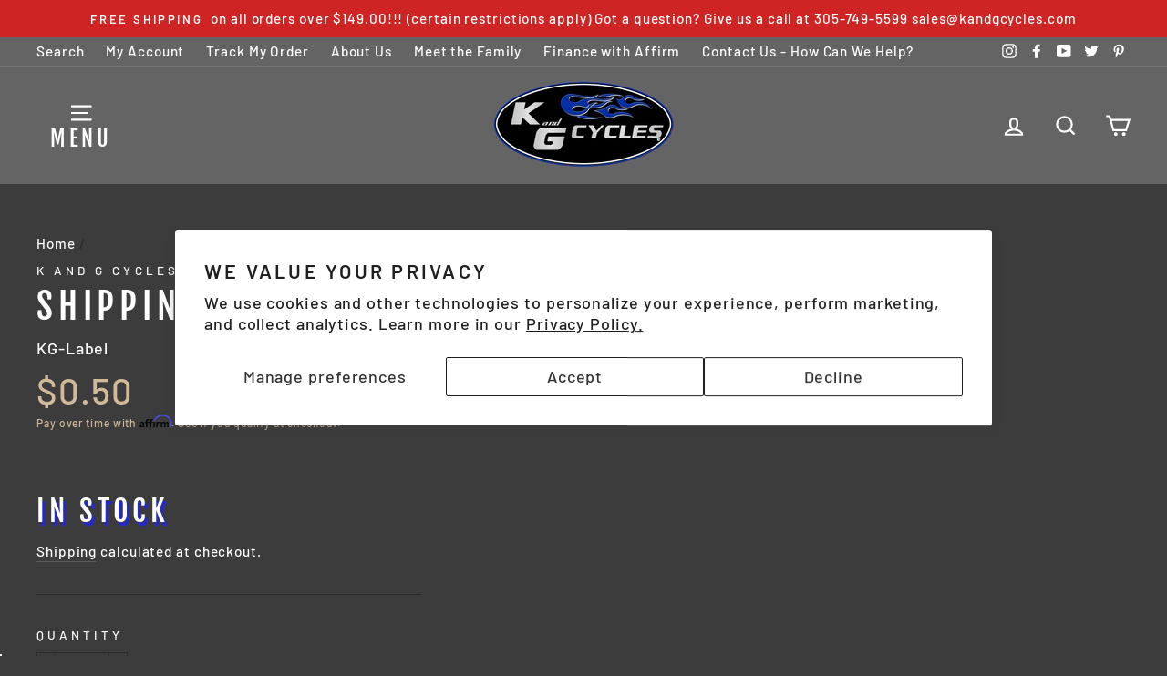

--- FILE ---
content_type: text/css
request_url: https://www.kandgcycles.com/cdn/shop/t/2/assets/globo.menu.css?v=151308072996837919611597097367
body_size: 7435
content:
/** Shopify CDN: Minification failed

Line 9:38421 Unexpected "/"
Line 20:23 Expected identifier but found "!"
Line 127:23 Expected identifier but found "!"

**/
@import url('https://fonts.googleapis.com/css2?family=Work+Sans:ital,wght@0,400');
@import url('https://maxcdn.bootstrapcdn.com/font-awesome/4.7.0/css/font-awesome.min.css');.gm-menu .owl-carousel{display:none;width:100%;-webkit-tap-highlight-color:transparent;position:relative;z-index:1}.gm-menu .owl-carousel .owl-stage{position:relative;-ms-touch-action:pan-Y;touch-action:manipulation;-moz-backface-visibility:hidden}.gm-menu .owl-carousel .owl-stage:after{content:".";display:block;clear:both;visibility:hidden;line-height:0;height:0}.gm-menu .owl-carousel .owl-stage-outer{position:relative;overflow:hidden;-webkit-transform:translate3d(0,0,0)}.gm-menu .owl-carousel .owl-item,.gm-menu .owl-carousel .owl-wrapper{-webkit-backface-visibility:hidden;-moz-backface-visibility:hidden;-ms-backface-visibility:hidden;-webkit-transform:translate3d(0,0,0);-moz-transform:translate3d(0,0,0);-ms-transform:translate3d(0,0,0)}.gm-menu .owl-carousel .owl-item{position:relative;min-height:1px;float:left;-webkit-backface-visibility:hidden;-webkit-tap-highlight-color:transparent;-webkit-touch-callout:none}.gm-menu .owl-carousel .owl-item img{display:block;width:100%}.gm-menu .owl-carousel .owl-dots.disabled,.gm-menu .owl-carousel .owl-nav.disabled{display:none}.gm-menu .owl-carousel .owl-dot,.gm-menu .owl-carousel .owl-nav .owl-next,.gm-menu .owl-carousel .owl-nav .owl-prev{cursor:pointer;-webkit-user-select:none;-khtml-user-select:none;-moz-user-select:none;-ms-user-select:none;user-select:none}.gm-menu .owl-carousel .owl-nav button.owl-next,.gm-menu .owl-carousel .owl-nav button.owl-prev,.gm-menu .owl-carousel button.owl-dot{background:0;color:inherit;border:0;padding:0!important;font:inherit}.gm-menu .owl-carousel.owl-loaded{display:block}.gm-menu .owl-carousel.owl-loading{opacity:0;display:block}.gm-menu .owl-carousel.owl-hidden{opacity:0}.gm-menu .owl-carousel.owl-refresh .owl-item{visibility:hidden}.gm-menu .owl-carousel.owl-drag .owl-item{-ms-touch-action:pan-y;touch-action:pan-y;-webkit-user-select:none;-moz-user-select:none;-ms-user-select:none;user-select:none}.gm-menu .owl-carousel.owl-grab{cursor:move;cursor:grab}.gm-menu .owl-carousel.owl-rtl{direction:rtl}.gm-menu .owl-carousel.owl-rtl .owl-item{float:right}.no-js .gm-menu .owl-carousel{display:block}.gm-menu .owl-carousel .animated{animation-duration:1s;animation-fill-mode:both}.gm-menu .owl-carousel .owl-animated-in{z-index:0}.gm-menu .owl-carousel .owl-animated-out{z-index:1}.gm-menu .owl-carousel .fadeOut{animation-name:fadeOut}@keyframes fadeOut{0%{opacity:1}100%{opacity:0}}.gm-menu .owl-height{transition:height .5s ease-in-out}.gm-menu .owl-carousel .owl-item .owl-lazy{opacity:0;transition:opacity .4s ease}.gm-menu .owl-carousel .owl-item .owl-lazy:not([src]),.gm-menu .owl-carousel .owl-item .owl-lazy[src^=""]{max-height:0}.gm-menu .owl-carousel .owl-item img.owl-lazy{transform-style:preserve-3d}.gm-menu .owl-carousel .owl-video-wrapper{position:relative;height:100%;background:#000}.gm-menu .owl-carousel .owl-video-play-icon{position:absolute;height:80px;width:80px;left:50%;top:50%;margin-left:-40px;margin-top:-40px;background:url(owl.video.play.png) no-repeat;cursor:pointer;z-index:1;-webkit-backface-visibility:hidden;transition:transform .1s ease}.gm-menu .owl-carousel .owl-video-play-icon:hover{-ms-transform:scale(1.3,1.3);transform:scale(1.3,1.3)}.gm-menu .owl-carousel .owl-video-playing .owl-video-play-icon,.gm-menu .owl-carousel .owl-video-playing .owl-video-tn{display:none}.gm-menu .owl-carousel .owl-video-tn{opacity:0;height:100%;background-position:center center;background-repeat:no-repeat;background-size:contain;transition:opacity .4s ease}.gm-menu .owl-carousel .owl-video-frame{position:relative;z-index:1;height:100%;width:100%}.gmcol,.gmcol-1,.gmcol-10,.gmcol-11,.gmcol-12,.gmcol-2,.gmcol-3,.gmcol-4,.gmcol-5,.gmcol-6,.gmcol-7,.gmcol-8,.gmcol-9,.gmcol-auto,.gmcol-lg,.gmcol-lg-1,.gmcol-lg-10,.gmcol-lg-11,.gmcol-lg-12,.gmcol-lg-2,.gmcol-lg-3,.gmcol-lg-4,.gmcol-lg-5,.gmcol-lg-6,.gmcol-lg-7,.gmcol-lg-8,.gmcol-lg-9,.gmcol-lg-auto,.gmcol-md,.gmcol-md-1,.gmcol-md-10,.gmcol-md-11,.gmcol-md-12,.gmcol-md-2,.gmcol-md-3,.gmcol-md-4,.gmcol-md-5,.gmcol-md-6,.gmcol-md-7,.gmcol-md-8,.gmcol-md-9,.gmcol-md-auto,.gmcol-sm,.gmcol-sm-1,.gmcol-sm-10,.gmcol-sm-11,.gmcol-sm-12,.gmcol-sm-2,.gmcol-sm-3,.gmcol-sm-4,.gmcol-sm-5,.gmcol-sm-6,.gmcol-sm-7,.gmcol-sm-8,.gmcol-sm-9,.gmcol-sm-auto,.gmcol-xl,.gmcol-xl-1,.gmcol-xl-10,.gmcol-xl-11,.gmcol-xl-12,.gmcol-xl-2,.gmcol-xl-3,.gmcol-xl-4,.gmcol-xl-5,.gmcol-xl-6,.gmcol-xl-7,.gmcol-xl-8,.gmcol-xl-9,.gmcol-xl-auto{position:relative;width:100%;min-height:1px;padding-right:15px;padding-left:15px}.gmcol-full{-webkit-box-flex:0;-ms-flex:0 0 100%;flex:0 0 100%;max-width:100%}.gmcol{-ms-flex-preferred-size:0;flex-basis:0;-webkit-box-flex:1;-ms-flex-positive:1;flex-grow:1;max-width:100%}.gmcol-auto{-webkit-box-flex:0;-ms-flex:0 0 auto;flex:0 0 auto;width:auto;max-width:none}.gmcol-1{-webkit-box-flex:0;-ms-flex:0 0 8.333333%;flex:0 0 8.333333%;max-width:8.333333%}.gmcol-2{-webkit-box-flex:0;-ms-flex:0 0 16.666667%;flex:0 0 16.666667%;max-width:16.666667%}.gmcol-3{-webkit-box-flex:0;-ms-flex:0 0 25%;flex:0 0 25%;max-width:25%}.gmcol-4{-webkit-box-flex:0;-ms-flex:0 0 33.333333%;flex:0 0 33.333333%;max-width:33.333333%}.gmcol-5{-webkit-box-flex:0;-ms-flex:0 0 41.666667%;flex:0 0 41.666667%;max-width:41.666667%}.gmcol-6{-webkit-box-flex:0;-ms-flex:0 0 50%;flex:0 0 50%;max-width:50%}.gmcol-7{-webkit-box-flex:0;-ms-flex:0 0 58.333333%;flex:0 0 58.333333%;max-width:58.333333%}.gmcol-8{-webkit-box-flex:0;-ms-flex:0 0 66.666667%;flex:0 0 66.666667%;max-width:66.666667%}.gmcol-9{-webkit-box-flex:0;-ms-flex:0 0 75%;flex:0 0 75%;max-width:75%}.gmcol-10{-webkit-box-flex:0;-ms-flex:0 0 83.333333%;flex:0 0 83.333333%;max-width:83.333333%}.gmcol-11{-webkit-box-flex:0;-ms-flex:0 0 91.666667%;flex:0 0 91.666667%;max-width:91.666667%}.gmcol-12{-webkit-box-flex:0;-ms-flex:0 0 100%;flex:0 0 100%;max-width:100%}@media(min-width:576px){.gmcol-sm{-ms-flex-preferred-size:0;flex-basis:0;-webkit-box-flex:1;-ms-flex-positive:1;flex-grow:1;max-width:100%}.gmcol-sm-auto{-webkit-box-flex:0;-ms-flex:0 0 auto;flex:0 0 auto;width:auto;max-width:none}.gmcol-sm-1{-webkit-box-flex:0;-ms-flex:0 0 8.333333%;flex:0 0 8.333333%;max-width:8.333333%}.gmcol-sm-2{-webkit-box-flex:0;-ms-flex:0 0 16.666667%;flex:0 0 16.666667%;max-width:16.666667%}.gmcol-sm-3{-webkit-box-flex:0;-ms-flex:0 0 25%;flex:0 0 25%;max-width:25%}.gmcol-sm-4{-webkit-box-flex:0;-ms-flex:0 0 33.333333%;flex:0 0 33.333333%;max-width:33.333333%}.gmcol-sm-5{-webkit-box-flex:0;-ms-flex:0 0 41.666667%;flex:0 0 41.666667%;max-width:41.666667%}.gmcol-sm-6{-webkit-box-flex:0;-ms-flex:0 0 50%;flex:0 0 50%;max-width:50%}.gmcol-sm-7{-webkit-box-flex:0;-ms-flex:0 0 58.333333%;flex:0 0 58.333333%;max-width:58.333333%}.gmcol-sm-8{-webkit-box-flex:0;-ms-flex:0 0 66.666667%;flex:0 0 66.666667%;max-width:66.666667%}.gmcol-sm-9{-webkit-box-flex:0;-ms-flex:0 0 75%;flex:0 0 75%;max-width:75%}.gmcol-sm-10{-webkit-box-flex:0;-ms-flex:0 0 83.333333%;flex:0 0 83.333333%;max-width:83.333333%}.gmcol-sm-11{-webkit-box-flex:0;-ms-flex:0 0 91.666667%;flex:0 0 91.666667%;max-width:91.666667%}.gmcol-sm-12{-webkit-box-flex:0;-ms-flex:0 0 100%;flex:0 0 100%;max-width:100%}}@media(min-width:768px){.gmcol-md{-ms-flex-preferred-size:0;flex-basis:0;-webkit-box-flex:1;-ms-flex-positive:1;flex-grow:1;max-width:100%}.gmcol-md-auto{-webkit-box-flex:0;-ms-flex:0 0 auto;flex:0 0 auto;width:auto;max-width:none}.gmcol-md-1{-webkit-box-flex:0;-ms-flex:0 0 8.333333%;flex:0 0 8.333333%;max-width:8.333333%}.gmcol-md-2{-webkit-box-flex:0;-ms-flex:0 0 16.666667%;flex:0 0 16.666667%;max-width:16.666667%}.gmcol-md-3{-webkit-box-flex:0;-ms-flex:0 0 25%;flex:0 0 25%;max-width:25%}.gmcol-md-4{-webkit-box-flex:0;-ms-flex:0 0 33.333333%;flex:0 0 33.333333%;max-width:33.333333%}.gmcol-md-5{-webkit-box-flex:0;-ms-flex:0 0 41.666667%;flex:0 0 41.666667%;max-width:41.666667%}.gmcol-md-6{-webkit-box-flex:0;-ms-flex:0 0 50%;flex:0 0 50%;max-width:50%}.gmcol-md-7{-webkit-box-flex:0;-ms-flex:0 0 58.333333%;flex:0 0 58.333333%;max-width:58.333333%}.gmcol-md-8{-webkit-box-flex:0;-ms-flex:0 0 66.666667%;flex:0 0 66.666667%;max-width:66.666667%}.gmcol-md-9{-webkit-box-flex:0;-ms-flex:0 0 75%;flex:0 0 75%;max-width:75%}.gmcol-md-10{-webkit-box-flex:0;-ms-flex:0 0 83.333333%;flex:0 0 83.333333%;max-width:83.333333%}.gmcol-md-11{-webkit-box-flex:0;-ms-flex:0 0 91.666667%;flex:0 0 91.666667%;max-width:91.666667%}.gmcol-md-12{-webkit-box-flex:0;-ms-flex:0 0 100%;flex:0 0 100%;max-width:100%}}@media(min-width:992px){.gmcol-lg{-ms-flex-preferred-size:0;flex-basis:0;-webkit-box-flex:1;-ms-flex-positive:1;flex-grow:1;max-width:100%}.gmcol-lg-auto{-webkit-box-flex:0;-ms-flex:0 0 auto;flex:0 0 auto;width:auto;max-width:none}.gmcol-lg-1{-webkit-box-flex:0;-ms-flex:0 0 8.333333%;flex:0 0 8.333333%;max-width:8.333333%}.gmcol-lg-2{-webkit-box-flex:0;-ms-flex:0 0 16.666667%;flex:0 0 16.666667%;max-width:16.666667%}.gmcol-lg-3{-webkit-box-flex:0;-ms-flex:0 0 25%;flex:0 0 25%;max-width:25%}.gmcol-lg-4{-webkit-box-flex:0;-ms-flex:0 0 33.333333%;flex:0 0 33.333333%;max-width:33.333333%}.gmcol-lg-5{-webkit-box-flex:0;-ms-flex:0 0 41.666667%;flex:0 0 41.666667%;max-width:41.666667%}.gmcol-lg-6{-webkit-box-flex:0;-ms-flex:0 0 50%;flex:0 0 50%;max-width:50%}.gmcol-lg-7{-webkit-box-flex:0;-ms-flex:0 0 58.333333%;flex:0 0 58.333333%;max-width:58.333333%}.gmcol-lg-8{-webkit-box-flex:0;-ms-flex:0 0 66.666667%;flex:0 0 66.666667%;max-width:66.666667%}.gmcol-lg-9{-webkit-box-flex:0;-ms-flex:0 0 75%;flex:0 0 75%;max-width:75%}.gmcol-lg-10{-webkit-box-flex:0;-ms-flex:0 0 83.333333%;flex:0 0 83.333333%;max-width:83.333333%}.gmcol-lg-11{-webkit-box-flex:0;-ms-flex:0 0 91.666667%;flex:0 0 91.666667%;max-width:91.666667%}.gmcol-lg-12{-webkit-box-flex:0;-ms-flex:0 0 100%;flex:0 0 100%;max-width:100%}}@media(min-width:1200px){.gmcol-xl{-ms-flex-preferred-size:0;flex-basis:0;-webkit-box-flex:1;-ms-flex-positive:1;flex-grow:1;max-width:100%}.gmcol-xl-auto{-webkit-box-flex:0;-ms-flex:0 0 auto;flex:0 0 auto;width:auto;max-width:none}.gmcol-xl-1{-webkit-box-flex:0;-ms-flex:0 0 8.333333%;flex:0 0 8.333333%;max-width:8.333333%}.gmcol-xl-2{-webkit-box-flex:0;-ms-flex:0 0 16.666667%;flex:0 0 16.666667%;max-width:16.666667%}.gmcol-xl-3{-webkit-box-flex:0;-ms-flex:0 0 25%;flex:0 0 25%;max-width:25%}.gmcol-xl-4{-webkit-box-flex:0;-ms-flex:0 0 33.333333%;flex:0 0 33.333333%;max-width:33.333333%}.gmcol-xl-5{-webkit-box-flex:0;-ms-flex:0 0 41.666667%;flex:0 0 41.666667%;max-width:41.666667%}.gmcol-xl-6{-webkit-box-flex:0;-ms-flex:0 0 50%;flex:0 0 50%;max-width:50%}.gmcol-xl-7{-webkit-box-flex:0;-ms-flex:0 0 58.333333%;flex:0 0 58.333333%;max-width:58.333333%}.gmcol-xl-8{-webkit-box-flex:0;-ms-flex:0 0 66.666667%;flex:0 0 66.666667%;max-width:66.666667%}.gmcol-xl-9{-webkit-box-flex:0;-ms-flex:0 0 75%;flex:0 0 75%;max-width:75%}.gmcol-xl-10{-webkit-box-flex:0;-ms-flex:0 0 83.333333%;flex:0 0 83.333333%;max-width:83.333333%}.gmcol-xl-11{-webkit-box-flex:0;-ms-flex:0 0 91.666667%;flex:0 0 91.666667%;max-width:91.666667%}.gmcol-xl-12{-webkit-box-flex:0;-ms-flex:0 0 100%;flex:0 0 100%;max-width:100%}}.gm-menu li{margin:0}.gmcol-full>.gm-tabs{margin-left:-15px;margin-right:-15px}.gm-no-padding{padding:0!important}.gm-menu-installed .gm-menu,.gm-menu-installed .gm-menu *{box-sizing:border-box}.gm-menu-installed .gm-menu,.gm-menu-installed .gm-menu ul{list-style:none;padding:0;margin:0}.gm-menu-installed .gm-menu{display:-webkit-box;display:-ms-flexbox;display:-webkit-flex;display:flex;flex-wrap:wrap;margin:0;padding:0;text-align:left;position:relative}.gm-menu-installed .gm-menu:after,.gm-menu-installed .gm-menu:before{display:none!important}.gm-item.gm-level-0{flex:0 0 auto;-webkit-flex:0 0 auto;z-index:998}.gm-item.gm-level-0.gm-active{z-index:999}.gm-menu-installed .gm-menu .gm-grid-item{padding:0 15px;overflow:hidden}.gm-menu-installed .gm-menu .gm-aliexpress>.gm-grid>.gm-grid-item{overflow:visible!important}.gm-menu-installed .gm-menu .gm-grid{margin-left:0;margin-right:0;display:flex;flex-wrap:wrap;width:100%;align-items:flex-start}.gm-menu-installed .gm-menu a{text-decoration:none;display:block;letter-spacing:0;text-transform:none;text-shadow:none!important;white-space:normal}.gm-menu-installed .gm-level-0>a,.gm-menu-installed .gm-dropdown>li>a,.gm-menu-installed.onSortDropdown>li>a,.gm-menu-installed .gm-tab-links>li>a{padding:1px 10px!important;display:flex;align-items:center;justify-content:start}.gm-menu.gm-submenu-align-right{justify-content:flex-end}.gm-menu.gm-submenu-align-center{justify-content:center}.gm-submenu-dropdown{position:relative}.gm-dropdown{position:absolute;opacity:0;min-width:180px;flex-direction:column;visibility:hidden;z-index:-1}.gm-menu-installed .gm-dropdown>li>a>.gm-text{white-space:nowrap}.gm-submenu-align-left>.gm-submenu{left:0}.gm-submenu-align-right>.gm-submenu{right:0}.gm-submenu-align-center>.gm-submenu{left:50%;right:auto;-webkit-transform:translateX(-50%);-ms-transform:translateX(-50%);transform:translateX(-50%)}.gm-submenu>.gm-submenu-align-right>.gm-submenu{right:100%;top:0}.gm-submenu>.gm-submenu-align-left>.gm-submenu{left:100%;top:0}.gm-bordered .gm-submenu.gm-submenu-bordered>.gm-submenu-align-right>.gm-submenu,.gm-bordered .gm-submenu.gm-submenu-bordered>.gm-submenu-align-left>.gm-submenu{top:-1px}.gm-submenu-mega.gm-submenu-align-left,.gm-submenu-mega.gm-submenu-align-right,.gm-submenu-mega.gm-submenu-align-center{position:relative}.gm-submenu-mega.gm-submenu-align-left>.gm-submenu,.gm-submenu-mega.gm-submenu-align-right>.gm-submenu,.gm-submenu-mega.gm-submenu-align-center>.gm-submenu{position:absolute}.gm-submenu{display:block!important;position:absolute!important;opacity:0!important;visibility:hidden!important;z-index:-1!important}.gm-item.gm-level-0:not(.gm-active)>.gm-submenu{overflow:hidden}.gm-submenu.gm-dropdown{display:flex!important;overflow:visible}.gm-active>.gm-submenu{visibility:visible!important;z-index:1000!important;opacity:1!important}.gm-menu.gm-submenu-align-left .gm-level-0.searchItem,.gm-menu.gm-submenu-align-left .gm-item.gm-level-0.accountItem.gm-ritem{margin-left:auto}.gm-menu .gm-item.gm-level-0.accountItem.gm-ritem+.gm-level-0.gm-ritem,.gm-menu .gm-item.gm-level-0.accountItem.gm-ritem+.gm-level-0.searchItem{margin-left:0}.gm-dropdown.gm-orientation-horizontal{flex-wrap:wrap}.gm-orientation-horizontal{flex-direction:row!important}.gm-orientation-horizontal>.gm-submenu-dropdown>.gm-dropdown{top:100%}.gm-orientation-horizontal>.gm-submenu-dropdown.gm-submenu-align-left>.gm-dropdown{left:0;right:auto}.gm-orientation-horizontal>.gm-submenu-dropdown.gm-submenu-align-right>.gm-dropdown{right:0;left:auto}.gm-submenu-align-full,.gm-submenu-align-full .gm-submenu-dropdown{position:static!important}.gm-submenu-align-full>.gm-submenu,.gm-submenu-align-full .gm-submenu.gm-dropdown{left:0;right:0;-webkit-transform:translateX(0);-ms-transform:translateX(0);transform:translateX(0);width:auto;min-width:100%}.gm-submenu-align-full .gm-submenu.gm-submenu-bordered.gm-dropdown .gm-submenu.gm-dropdown{left:-1px;right:-1px}.gm-jc-start,.gm-jc-left{justify-content:flex-start;text-align:left}.gm-jc-center{justify-content:center;text-align:center}.gm-jc-around{justify-content:space-around}.gm-jc-between{justify-content:space-between}.gm-menu-installed .gm-menu img{max-width:100%;height:auto;display:block}.gm-ai-top{align-items:flex-start}.gm-ai-bottom{align-items:flex-end}.gm-ai-center{align-items:center}.gm-ai-stretch{align-items:stretch}.gm-jc-end{justify-content:flex-end}.gm-jc-around{justify-content:space-around}.gm-jc-between{justify-content:space-between}.gm-tabs.gm-tabs-left,.gm-tabs.gm-tabs-right{display:flex;flex-wrap:wrap}.gm-tabs-right{flex-direction:row-reverse}.gm-tabs-top>.gm-tab-links{display:flex;flex-wrap:wrap}.gm-tabs-top>.gm-tab-links,.gm-tabs-top>.gm-tab-contents{flex:0 0 100%}.gm-menu-mobile .gm-tabs-top>.gm-tab-links>li{flex:0 0 100%}.gm-menu-mobile .gm-tab-links>.alignment{display:none}.gm-tabs-left>.gm-tab-links,.gm-tabs-right>.gm-tab-links{flex:0 0 25%;min-width:150px;display:flex;flex-wrap:wrap;align-content:flex-start}.gm-tabs-left>.gm-tab-contents,.gm-tabs-right>.gm-tab-contents{flex:1 1 75%;width:75%}.gm-tabs .gm-tabs-left>.gm-tab-links,.gm-tabs .gm-tabs-right>.gm-tab-links{flex:0 0 33.33333%;width:33.33333%;min-width:150px;display:flex;flex-wrap:wrap}.gm-menu-installed .gm-menu .gm-tabs .gm-tabs-left>.gm-tab-contents,.gm-menu-installed .gm-menu .gm-tabs .gm-tabs-right>.gm-tab-contents{flex:1 1 66.66667%;width:66.66667%}.gm-menu-installed .gm-menu .gm-tabs .gm-tabs .gm-tabs-left>.gm-tab-links,.gm-menu-installed .gm-menu .gm-tabs .gm-tabs .gm-tabs-right>.gm-tab-links{flex:0 0 50%;width:50%;min-width:150px;display:flex;flex-wrap:wrap}.gm-menu-installed .gm-menu .gm-tabs .gm-tabs .gm-tabs-left>.gm-tab-contents,.gm-menu-installed .gm-menu .gm-tabs .gm-tabs .gm-tabs-right>.gm-tab-contents{flex:1 1 50%;width:50%}.gm-menu-installed .gm-menu .gm-tabs-left>.gm-tab-links>li,.gm-menu-installed .gm-menu .gm-tabs-right>.gm-tab-links>li{flex:0 0 100%;width:100%}.gm-tab-links{position:relative}.gm-tab-links>li{z-index:2;position:relative}.gm-active-link-marker{position:absolute;left:0;top:0;-webkit-transform:translateY(0);transform:translateY(0);z-index:1;display:-webkit-box;display:-ms-flexbox;display:flex;-webkit-transition:height .3s ease,-webkit-transform .15s ease;transition:height .3s ease,-webkit-transform .15s ease;transition:height .3s ease,transform .15s ease;transition:height .3s ease,transform .15s ease,-webkit-transform .15s ease}.gm-menu-installed .gm-menu .gm-tab-content{z-index:-1;height:0;opacity:0;display:flex;flex-wrap:wrap;visibility:hidden;overflow:hidden}.gm-menu-installed .gm-menu .gm-level-0.gm-active .gm-tab-content.hc.gm-active{opacity:1;visibility:visible;z-index:9999;height:auto;min-height:100%}.gm-menu-installed .gm-menu .gm-tab-panel{width:100%;display:flex;flex-wrap:wrap}.gm-links,.gm-image,.gm-single-product,.gm-products-list,.gm-products-grid,.gm-products-carousel,.gm-contact,.gm-html{padding:12px 0!important}.gm-menu-installed .gm-menu .gm-group{display:flex;flex-wrap:wrap;margin-left:-15px;margin-right:-15px;align-content:flex-start}.gm-links>li>a,.gm-image .gm-target{display:flex;align-items:center}.gm-links.gm-jc-center>li>a{justify-content:center}.gm-links.gm-jc-center>li>a .gm-text{text-align:left;flex:0 0 auto}.gm-links.gm-jc-end>li>a{justify-content:flex-start;flex-direction:row-reverse}.gm-links.gm-jc-end>li>a .gm-text{text-align:right}.gm-jc-end .gm-icon{margin-left:10px;margin-right:0}.gm-links>li.gm-heading>a{display:flex}.gm-links>li:not(.gm-heading)>a{padding:5px 0;display:flex}.gm-icon.gm-icon-img{max-width:60px}.gm-menu-installed .gm-menu .gm-tab-links .gm-item>.gm-target>.gm-icon.gm-icon-img{flex:1 1 auto}.gm-links>.gm-heading,.gm-products-carousel .gm-heading,.gm-products-list .gm-heading,.gm-products-grid .gm-heading{border-bottom:1px solid #ebebeb!important}.gm-heading{padding-top:0;padding-bottom:12px;margin-bottom:7px!important}.gm-links>li+li.gm-heading{padding-top:15px}.gm-image>a{flex-wrap:wrap}.gm-image>a>*{flex:1 1 100%}.gm-image img,.gm-image svg{width:100%;height:auto}.gm-image img+div,.gm-image svg+div{margin-top:12px}.gm-single-product .gm-product-img{width:100%;height:auto;margin-bottom:12px}.gm-single-product .gm-placeholder-svg{margin-bottom:12px}.gm-single-product .gm-product-name{margin-bottom:5px}.gm-product-price{margin-bottom:5px}.gm-old-price,.gm-old-price>*{color:#999;text-decoration:line-through}.gm-product-price .gm-price{margin-right:12px}.gm-product-mini{padding-bottom:12px;padding-top:12px}.gm-width-full>.gm-tabs{margin-left:-15px;margin-right:-15px}.gm-menu-installed .gm-product-mini>a{display:flex;align-items:center;margin:0!important}.gm-product-price span{display:inline-block}.gm-product-mini .gm-product-img{flex:1 1 30%;min-width:60px;margin-bottom:0}.gm-product-mini .gm-product-img .gm-product-img{flex:1 1 100%;min-width:60px;margin-bottom:0;width:100%;height:auto}.gm-product-mini .gm-product-details{flex:1 1 70%;padding-left:15px;overflow:hidden}.gm-product-mini .gm-product-details .gm-product-name{margin-bottom:6px}.gm-products-carousel{position:relative}.gm-products-carousel .gm-single-product{padding:0}.gm-text{flex:1 1 auto}.gm-icon{margin-right:10px}.gm-description{display:block}.gm-owlcarousel.owl-carousel .owl-nav{position:absolute;bottom:100%;right:0;margin-bottom:18px;display:flex}.gm-owlcarousel.owl-carousel .owl-nav button,.gm-owlcarousel.owl-carousel .owl-nav>div{width:25px;height:25px;background:#303030!important;color:#ffffff!important;display:flex;align-items:center;justify-content:center;border-radius:2px}.gm-owlcarousel.owl-carousel .owl-nav button+button,.gm-owlcarousel.owl-carousel .owl-nav>div+div{margin-left:5px}.gm-owlcarousel.owl-carousel .owl-nav button:after,.gm-owlcarousel.owl-carousel .owl-nav>div:after{margin-left:3px;content:"";position:absolute;width:7px;height:7px;border-left:solid 2px #fff;border-top:solid 2px #fff;transform:rotate(-45deg)}.gm-owlcarousel.owl-carousel .owl-nav button+button:after,.gm-owlcarousel.owl-carousel .owl-nav div+div:after{transform:rotate(135deg);margin-left:0}.gm-form-control{padding:9px 10px!important;min-height:36px;min-width:36px;width:100%;margin-bottom:12px!important;border:1px solid #e0e0e0!important;background:transparent!important;border-radius:2px!important;font-family:inherit}form#gm-contact-form{margin:15px 0 25px}form#gm-contact-form .gm-grid{margin-left:-15px;margin-right:-15px}.gm-contact .gm-heading{padding-bottom:0}input.gm-btn{position:relative;display:inline-flex;align-items:center;justify-content:center;min-height:36px;min-width:36px;margin:0;padding:10px 16px;background:linear-gradient(180deg,#fff,#f9fafb);border:.1rem solid #c4cdd5;box-shadow:0 1px 0 0 rgba(22,29,37,.05);border-radius:2px;line-height:1;color:#212b36;text-align:center;cursor:pointer;-webkit-user-select:none;-moz-user-select:none;-ms-user-select:none;user-select:none;text-decoration:none;transition-property:background,border,box-shadow;transition-duration:.2s;transition-timing-function:cubic-bezier(.64,0,.35,1);-webkit-tap-highlight-color:transparent}.gm-menu iframe{max-width:100%;max-height:320px}.gm-target{position:relative}.gm-retractor:after{content:"\f105"}.gm-menu-mobile .gm-retractor:after{content:"\f107"!important}.gm-menu-mobile .gm-active>.gm-target>.gm-retractor:after{content:"\f106"!important}.gm-level-0>.gm-target>.gm-retractor:after{content:"\f107"}.gm-level-0>.gm-target>.gm-retractor{margin-left:10px}.gm-retractor{display:none;font:normal normal normal 14px/1 FontAwesome;font-size:inherit;text-rendering:auto;-webkit-font-smoothing:antialiased;-moz-osx-font-smoothing:grayscale}.gm-has-retractor .gm-retractor{display:inline-block;margin-left:10px}.gm-submenu-dropdown.gm-submenu-align-full>.gm-target>.gm-retractor{margin-left:10px}.gm-submenu-dropdown.gm-submenu-align-full>.gm-target>.gm-retractor:after{content:"\f107"}.gm-submenu .gm-submenu-align-right .gm-retractor:after{content:"\f104"}.submenu-background{position:absolute;top:0;left:0;right:0;bottom:0;opacity:.5;z-index:-1}.gm-only-image img{max-height:60px}.gm-target.gm-only-image{padding-top:0;padding-bottom:0}.gm-menu-installed .gm-products-grid.gm-grid,.gm-menu-installed .gm-products-list.gm-grid{margin-left:-15px;margin-right:-15px;width:auto;min-width:100%}.gm-menu-installed .gm-menu .gm-collections{margin-left:-15px;margin-right:-15px;width:auto;min-width:100%}.gm-menu-installed .gm-menu .gm-collection{padding-top:12px;padding-bottom:12px}.gm-menu-installed .gm-menu .gm-collection-top .gm-collection-img{width:100%;height:auto;margin-bottom:12px}.gm-menu-installed .gm-menu .gm-collection-left .gm-target{display:flex;align-items:center}.gm-menu-installed .gm-menu .gm-collection-left .gm-target>.gm-collection-img{flex:1 1 30%;min-width:60px}.gm-menu-installed .gm-menu .gm-collection-left .gm-target>.gm-collection-details{flex:1 1 70%;padding-left:15px}.gm-links .gm-icon{min-width:18px}.gm-links .gm-item{display:block}.createItem a.gm-target .gm-text{flex:1 1 auto}.gm-owlcarousel-outer .gm-single-product{padding-right:1px}.gm-badge{position:relative;margin-left:10px;height:0;font-size:85%}.gm-badge:after{content:"";display:block;width:0;height:0;border-right:5px solid;border-top:5px solid transparent;border-bottom:5px solid transparent;right:100%;top:50%;position:absolute;margin-top:-5px}.gm-badge span{padding:1px 8px;display:inline-block;border-radius:2px}.gm-menu:not(.gm-menu-mobile) .gm-badge-top:after{content:"";display:block;position:absolute;top:100%;border-top:4px solid;border-left:4px solid transparent;border-right:4px solid transparent;left:50%;margin-left:-4px;margin-top:0}.gm-menu:not(.gm-menu-mobile) .gm-badge-top{bottom:100%;left:50%;height:auto;margin-left:0;position:absolute;margin-bottom:-12px;-webkit-transform:translate(-50%,0);-ms-transform:translate(-50%,0);transform:translate(-50%,0)}.gm-tab-links .gm-item>.gm-target>.gm-text{flex:1 1 auto}.gm-tabs-top>.gm-tab-links>.gm-item>.gm-target>.gm-retractor{margin-left:10px}.gm-tabs-top>.gm-tab-links>.gm-item>.gm-target>.gm-retractor:after{content:"\f107"}.gm-image .gm-target.gm-jc-end{text-align:right}.gm-tabs-right>.gm-tab-links>.gm-item>.gm-target{flex-direction:row-reverse}.gm-tabs-right>.gm-tab-links>.gm-item>.gm-target>.gm-text{text-align:right}.gm-tabs-right>.gm-tab-links>.gm-item>.gm-target>.editor{left:0;right:auto}.gm-tabs-right>.gm-tab-links>.gm-item>.gm-target>.gm-retractor:after{content:"\f104"}.gm-submenu-aliexpress .gm-tab-links{border:none!important}.gm-submenu-aliexpress .gm-tab-contents{position:relative}.gm-submenu-aliexpress>.gm-aliexpress>.gm-grid>.gm-item>.gm-tabs>.gm-tab-links{-webkit-align-self:flex-start;align-self:flex-start}.gm-submenu-aliexpress>.gm-aliexpress>.gm-grid>.gm-item>.gm-tabs>.gm-tab-contents>.gm-tab-content{width:100%;box-shadow:0 1px 10px rgba(0,0,0,.12)}.gm-submenu.gm-aliexpress{border:none!important}.gm-image-2 .gm-image{position:relative}.gm-image-2 .gm-image .gm-target{position:absolute;bottom:27px;background:rgba(0,0,0,0.65);left:15px;right:15px;padding:10px}.gm-image-2 .gm-image .gm-target .gm-text,.gm-image-2 .gm-image .gm-target .gm-description{color:#fff}.gm-image-2 .gm-image img,.gm-image-2 .gm-image svg{margin-bottom:0}.gm-products-grid.gm-grid.no-heading,.gm-products-carousel.no-heading{padding-top:0!important}.no-heading .gm-owlcarousel.owl-carousel .owl-nav{bottom:auto;right:auto;width:100%;margin-bottom:0;top:35%}.no-heading .gm-owlcarousel.owl-carousel .owl-nav .owl-next{right:1px;position:absolute;z-index:999}.no-heading .gm-owlcarousel.owl-carousel .owl-nav .owl-prev{left:0;position:absolute;z-index:999}@media(max-width:767px){.gm-owlcarousel.owl-carousel .owl-nav{bottom:auto;right:auto;width:100%;margin-bottom:0;top:35%}.gm-owlcarousel.owl-carousel .owl-nav .owl-next{right:1px;position:absolute;z-index:999}.gm-owlcarousel.owl-carousel .owl-nav .owl-prev{left:0;position:absolute;z-index:999}}.gm-placeholder-svg{display:block;fill:rgba(133,133,133,0.35);background-color:rgba(133,133,133,0.1);width:100%;height:auto;max-width:100%;max-height:100%;border:1px solid rgba(133,133,133,0.2)}.gm-level-0 .Polaris-Icon .Polaris-Icon__Svg{color:currentColor;display:block;fill:currentColor}.gm-transition-fade .gm-item>.gm-submenu{-webkit-transition-duration:.25s;transition-duration:.25s;-webkit-transition-timing-function:ease-in;transition-timing-function:ease-in;-webkit-transition-property:opacity,visibility;transition-property:opacity,visibility}.gm-transition-shiftup .gm-item>.gm-submenu{margin-top:20px;-webkit-transition-duration:.1s;transition-duration:.1s;-webkit-transition-timing-function:ease-in;transition-timing-function:ease-in;-webkit-transition-property:margin-top,opacity,visibility;transition-property:margin-top,opacity,visibility}.gm-transition-shiftup .gm-item.gm-active>.gm-submenu,.gm-menu-mobile .gm-item>.gm-submenu{margin-top:0!important}.gm-transition-zoomin .gm-item>.gm-submenu{-webkit-transition-duration:.1s;transition-duration:.1s;-webkit-transition-timing-function:ease-in;transition-timing-function:ease-in;-webkit-transition-property:-webkit-transform,transform,opacity,visibility;transition-property:-webkit-transform,transform,opacity,visibility}.gm-transition-zoomin .gm-item:not(.gm-submenu-align-center)>.gm-submenu{-webkit-transform:scale(0.9);transform:scale(0.9)}.gm-transition-zoomin .gm-item:not(.gm-submenu-align-center).gm-active>.gm-submenu{-webkit-transform:scale(1);transform:scale(1)}.gm-transition-zoomin .gm-item.gm-submenu-align-center>.gm-submenu{-webkit-transform:scale(0.9) translateX(-50%)!important;transform:scale(0.9) translateX(-50%)!important}.gm-transition-zoomin .gm-item.gm-submenu-align-center.gm-active>.gm-submenu{-webkit-transform:scale(1) translateX(-50%)!important;transform:scale(1) translateX(-50%)!important}.gm-transition-shiftdown .gm-item.gm-active>.gm-submenu{-webkit-transform:translate3d(0px,-12px,0px);transform:translate3d(0px,-12px,0px)}.gm-transition-shiftdown .gm-item.gm-active>.gm-submenu{-webkit-transform:translate3d(0px,0px,0px);transform:translate3d(0px,0px,0px);transition:all 300ms cubic-bezier(0.2,0.06,0.05,0.95)}.gm-submenu.gm-search-form{margin:0;z-index:9;background:#fff}.gm-submenu.gm-search-form form{display:flex;position:relative;margin:0}.gm-submenu.gm-search-form input{font-size:1.6rem;font-weight:400;line-height:20px;text-transform:none;letter-spacing:normal;position:relative;z-index:20;display:block;flex:1 1 0;width:200px;max-width:100%;min-height:45px!important;margin:0;padding:5px 10px 5px 22px;background:0;border:0;font-family:inherit;font-size:inherit;font-weight:inherit;-webkit-appearance:none;-moz-appearance:none;appearance:none}.gm-submenu.gm-search-form button{background:0;border:0;min-height:45px;min-width:45px;padding:15px 20px;font-size:14px;position:absolute;right:0;top:0;line-height:1}li.gm-level-0.searchItem a{height:100%}.gm-menu.gm-menu-mobile>.gm-item{width:100%}.gm-menu.gm-menu-mobile .gm-tabs-left>.gm-tab-links,.gm-menu.gm-menu-mobile .gm-tabs-right>.gm-tab-links,.gm-menu.gm-menu-mobile .gm-tabs-left>.gm-tab-contents,.gm-menu.gm-menu-mobile .gm-tabs-right>.gm-tab-contents{width:100%!important;flex:0 0 100%!important}.gm-menu.gm-menu-mobile>.gm-level-0>.gm-submenu{position:static!important;display:none!important;opacity:1!important;visibility:visible!important;z-index:1!important;width:100%!important;-webkit-transform:translateX(0);-ms-transform:translateX(0);transform:translateX(0)}.gm-menu.gm-menu-mobile .gm-dropdown{position:static!important;display:none!important;opacity:1!important;visibility:visible!important;z-index:1!important}.gm-menu.gm-menu-mobile .gm-active>.gm-dropdown,.gm-menu.gm-menu-mobile>.gm-level-0.gm-active>.gm-submenu{display:block!important}.gm-menu.gm-menu-mobile .gm-grid-item{width:100%;flex:1 1 100%;max-width:100%}.gm-menu.gm-menu-mobile .gm-links .gm-item[data-link-group]:not(.gm-heading):not(.gm-active):not([data-link-group="0"]),.gm-menu:not(.gm-menu-mobile) .gm-links .gm-heading .gm-retractor{display:none}.gm-menu.gm-menu-mobile .gm-jc-center{text-align:left}.gm-menu.gm-menu-mobile .gm-submenu-aliexpress .gm-tab-contents>.gm-tab-content{position:static}.gm-tab-links>.gm-item>.gm-tab-panel{display:none}.gm-tab-links>.gm-item.gm-active>.gm-tab-panel{display:block}.gm-menu.gm-menu-mobile>.gm-level-0>.gm-submenu.gm-search-form{display:block!important}.gm-menu-mobile .searchItem .gm-target{display:none!important}.gm-menu-mobile .searchItem{order:-1}.gm-no-padding{padding:0}.gm-no-padding>*{padding:0!important}.gm-hidden{display:none!important;visibility:hidden;opacity:0}.gm-item.gm-level-0{margin:0;padding: 10px 15px px 15px !important;}.gm-menu:not(.gm-menu-mobile) .gm-level-0>.gm-target{height:100%}.gm-menu:not(.gm-menu-mobile) .gm-level-0.createItem>a.gm-target{padding:0 10px 5px!important}.gm-item.searchItem{position:relative}.gm-single-product>.gm-target{position:relative}.gm-single-product>.gm-target .gm-label.gm-sold_out-label{position:absolute;right:0;top:0;padding:8px 18px;background:#d5d5d5;text-transform:uppercase;font-weight:bold;color:#757575}.gm-single-product>.gm-target .gm-label.gm-sale-label{position:absolute;right:0;top:0;padding:8px 18px;background-color:#ec523e;color:#fff;text-transform:uppercase;font-weight:bold}.gm-menu.gm-menu-mobile .gm-level-0>.gm-target>.gm-retractor,.gm-menu.gm-menu-mobile .gm-tab-links>.gm-item>.gm-target>.gm-retractor,.gm-menu.gm-menu-mobile .gm-submenu-dropdown>.gm-target>.gm-retractor{margin-left:10px;position:absolute;top:0;right:0;bottom:0;left:auto;margin:0;display:flex;align-items:center;width:50px;justify-content:center;z-index:9}.gm-menu.gm-menu-mobile .gm-tabs-right>.gm-tab-links>.gm-item>.gm-target>.gm-retractor{left:0;right:auto}body.theme_store_id_775 #StickyNav .grid--table{position:relative;z-index:7}body.theme_store_id_775 #StickyNav .grid--table #SiteNavParent>.gm-menu{position:initial}body.theme_store_id_775 #StickyNav .grid--table #SiteNavParent>.gm-menu>.gm-level-0>a{min-height:57px}body.theme_store_id_578 #shopify-section-header .gm-menu{margin-bottom:15px}@media only screen and (min-width:750px){body.theme_store_id_578 #SiteNav .gm-menu{display:none!important}}@media only screen and (max-width:749px){body.theme_store_id_578 #shopify-section-header .gm-menu{display:none!important}}body.theme_store_id_766 .drawer-nav .gm-menu{margin-top:10px}body.theme_store_id_766 .action-bar .gm-menu>.gm-level-0>a{min-height:52px}body.theme_store_id_766 #PageContainer,body.theme_store_id_766 .action-area,body.theme_store_id_766 .action-bar{overflow:visible}body.theme_store_id_796 .mobile-nav-wrapper{z-index:9}body.theme_store_id_796 #AccessibleNav .gm-menu{position:static}body.theme_store_id_796 #AccessibleNav .gm-menu>.gm-level-0>a{min-height:54px}@media screen and (max-width:770px){body.theme_store_id_679 .gm-menu:not(.gm-menu-mobile){display:none!important}}@media screen and (min-width:769px){body.theme_store_id_679 .gm-menu.gm-menu-mobile{display:none!important}}@media screen and (max-width:770px){body.theme_store_id_829 .gm-menu:not(.gm-menu-mobile){display:none!important}}@media screen and (min-width:769px){body.theme_store_id_829 .site-header__navigation{display:none!important}}body.theme_store_id_730 .drawer__inner{padding-left:15px!important;padding-right:15px!important}.theme_store_id_730 .site-header .grid--table{position:relative}.theme_store_id_730.gm-menu-installed .gm-menu.site-nav{position:static}.gm-menu-installed .gm-menu.site-nav .gm-item.gm-level-0>.gm-target{min-height:53px}@media screen and (max-width:770px){body.theme_store_id_730 .gm-menu:not(.gm-menu-mobile){display:none!important}}@media screen and (min-width:769px){body.theme_store_id_730 .site-header__navigation,body.theme_store_id_730 .site-nav__link--burger{display:none!important}}body.theme_store_id_719 .site-nav .gm-menu li{border-top:0;border-bottom:0}body.theme_store_id_782 li.gm-item.gm-level-0.btn__account>a{position:static!important;padding:15px 20px}body.theme_store_id_782 .site-header--classic .nav-bar>ul.gm-menu,body.theme_store_id_782 .site-header--classic .nav-bar>ul.gm-menu>.gm-level-0,body.theme_store_id_782 .site-header--classic .nav-bar>ul.gm-menu>.gm-level-0>a{height:100%}body.theme_store_id_782 .site-header--drawer .nav-bar{padding:75px 15px}.theme_store_id_855 .HorizontalList.gm-menu{margin:0}.theme_store_id_855 .Header--center .Header__MainNav{margin:0;padding-bottom:0}.theme_store_id_855 .Header--inline .Header__FlexItem{margin-bottom:40px}.theme_store_id_855 .Header--inline .Header__MainNav{position:absolute;bottom:0;left:0;padding-bottom:0;width:100%;text-align:center}.theme_store_id_855 .Header--inline .Header__Wrapper{padding-bottom:24px}.theme_store_id_857 .header-layout .site-nav.site-navigation.gm-menu{padding:0;width:100%;position:static}.theme_store_id_857 .header-layout{position:relative}.theme_store_id_857 .header-item.header-item--navigation{padding-right:15px;padding-left:15px}.theme_store_id_838 .site-navigation{position:relative}.theme_store_id_838 .site-navigation .navmenu.gm-menu{position:static;margin-left:0}.theme_store_id_838 .site-navigation .navmenu.gm-menu .gm-submenu-align-full>.gm-submenu,.theme_store_id_838 .site-navigation .navmenu.gm-menu .gm-submenu-align-full .gm-submenu.gm-dropdown{left:25px;right:25px}.theme_store_id_838 .site-navigation .navmenu.gm-menu>.gm-level-0>a{min-height:49px}.theme_store_id_847 .header-item--navigation .gm-menu{position:static;width:100%}.theme_store_id_847 .header-layout{position:relative}@media only screen and (min-width:590px){.theme_store_id_847 #NavDrawer .drawer__inner{padding-left:20px;padding-right:20px}}.theme_store_id_688 .gm-menu{position:static}.theme_store_id_688 .header div.container{position:relative}.theme_store_id_688 .gm-menu .mm-listview>li:not(.mm-divider):after{left:0}.theme_store_id_606 .gm-menu{position:static}.theme_store_id_606 .main-header .bottom-row .gm-menu>.gm-level-0>a{min-height:50px}.theme_store_id_606 .main-header .bottom-row{height:auto;min-height:50px}.theme_store_id_606 .gm-submenu-align-full>.gm-submenu,.theme_store_id_606 .gm-submenu-align-full .gm-submenu.gm-dropdown{left:40px;right:40px;width:auto;min-width:auto}.theme_store_id_623.gm-menu-installed .gm-menu{margin:0 auto}.theme_store_id_739.gm-menu-installed .nav--desktop .gm-menu{display:flex;position:static}.theme_store_id_739.gm-menu-installed .nav--mobile .gm-menu{width:100%;max-height:75vh;overflow:auto}.theme_store_id_739.gm-menu-installed .nav--desktop .main-menu>li:first-child a{margin-left:0!important}.theme_store_id_739.gm-menu-installed .gm-menu>li>a{margin:0;letter-spacing:0;text-transform:none;transform:translate(0px,0);outline:0}.theme_store_id_739.gm-menu-installed .nav--mobile .main-menu.gm-menu li{border-bottom:0}.theme_store_id_739.gm-menu-installed .nav--mobile .main-menu.gm-menu li a{width:100%}@media screen and (min-width:769px){.theme_store_id_739.gm-menu-installed .showDesktop .nav--desktop{position:relative}}.theme_store_id_380.gm-menu-installed #MobileNav.gm-menu{display:none}.theme_store_id_380.gm-menu-installed .mobile-nav__link.gm-item.gm-level-0:after{content:"";display:block;clear:both}#eleganss-hy.gm-menu-installed.theme_store_id_735 header.site-header.minimal .layout-horizontal .logo-contain{width:300px}#eleganss-hy.gm-menu-installed.theme_store_id_735 .gm-menu{position:static}*/

@media (max-width: 575px){
  [class*=gmcol-]{
    -ms-flex: 0 0 100% !important;
    flex: 0 0 100% !important;
    max-width: 100% !important;
  }
}
.gm-menu-installed .gm-menu {
  line-height: 1.4;
  background: #656464; !important;
  color: rgba(255, 255, 255, 1);
  font-family: "ITC Conduit", sans-serif;
  font-size: 19px;
}
.gm-menu-installed .gm-menu.gm-bordered:not(.gm-menu-mobile) > .gm-level-0 + .gm-level-0 {
  border-left: 1px solid #0f0f0f !important;
}
.gm-menu-installed .gm-menu.gm-mobile-bordered.gm-menu-mobile > .gm-level-0 + .gm-level-0:not(.searchItem){
  border-top: 1px solid #0f0f0f !important;
}
.gm-menu-installed .gm-item.gm-level-0 > .gm-target > .gm-text{
  font-family: "ITC Conduit", sans-serif !important;
}
.gm-menu-installed .gm-menu .gm-item.gm-level-0 > .gm-target{
  padding: 15px 11px !important;
  /* background: rgba(61, 60, 60, 1) !important; */
  color: #ffffff !important;
  font-family: "ITC Conduit", sans-serif !important;
  font-size: 24px !important;
  font-weight: 500 !important;
  font-style: normal !important;
  line-height: 6px !important;
}

.gm-submenu.gm-search-form input{
  line-height: 26px !important;
}

.gm-menu-installed .gm-menu .gm-item.gm-level-0.gm-active > .gm-target,
.gm-menu-installed .gm-menu .gm-item.gm-level-0:hover > .gm-target{
  background: #1d1d1d !important;
  color: #f6f1f1 !important;
}
.gm-menu-installed .gm-menu .gm-item.gm-level-0 > .gm-target > .gm-icon,
.gm-menu-installed .gm-menu .gm-item.gm-level-0 > .gm-target > .gm-text,
.gm-menu-installed .gm-menu .gm-item.gm-level-0 > .gm-target > .gm-retractor{
  color: #ffffff !important;
  font-size: 24px !important;
  font-weight: 500 !important;
  font-style: normal !important;
  line-height: 6px !important;
}
.gm-menu-installed .gm-menu .gm-item.gm-level-0.gm-active > .gm-target > .gm-icon,
.gm-menu-installed .gm-menu .gm-item.gm-level-0.gm-active > .gm-target > .gm-text,
.gm-menu-installed .gm-menu .gm-item.gm-level-0.gm-active > .gm-target > .gm-retractor,
.gm-menu-installed .gm-menu .gm-item.gm-level-0:hover > .gm-target > .gm-icon,
.gm-menu-installed .gm-menu .gm-item.gm-level-0:hover > .gm-target > .gm-text,
.gm-menu-installed .gm-menu .gm-item.gm-level-0:hover > .gm-target > .gm-retractor{
  color: #f6f1f1 !important;
}

.gm-menu-installed .gm-submenu.gm-submenu-bordered:not(.gm-aliexpress) {
  border: 1px solid rgba(36, 40, 223, 1) !important;
}
.gm-menu-installed .gm-menu-mobile .gm-tabs > .gm-tab-links > .gm-item{
  border-top: 1px solid rgba(36, 40, 223, 1) !important;
}

.gm-menu-installed .gm-menu .gm-tab-links > .gm-item.gm-active > .gm-target{
  background: #d9d9d9 !important;
}

.gm-menu-installed .gm-menu .gm-submenu.gm-mega,
.gm-menu-installed .gm-menu .gm-submenu.gm-search-form,
.gm-menu-installed .gm-menu .gm-submenu-aliexpress .gm-tab-links,
.gm-menu-installed .gm-menu .gm-submenu-aliexpress .gm-tab-content {
  background: rgba(61, 60, 60, 1) !important;
}

.gm-menu-installed .gm-menu .gm-submenu-bordered .gm-tabs-left > .gm-tab-links {
  border-right: 1px solid rgba(36, 40, 223, 1) !important;
}
.gm-menu-installed .gm-menu .gm-submenu-bordered .gm-tabs-top > .gm-tab-links {
  border-bottom: 1px solid rgba(36, 40, 223, 1) !important;
}
.gm-menu-installed .gm-menu .gm-submenu-bordered .gm-tabs-right > .gm-tab-links {
  border-left: 1px solid rgba(36, 40, 223, 1) !important;
}

.gm-menu-installed .gm-menu .gm-tab-links > .gm-item > .gm-target,
.gm-menu-installed .gm-menu .gm-tab-links > .gm-item > .gm-target > .gm-text{
  font-family: "ITC Conduit", sans-serif;
  font-size: 16px;
  font-weight: 500;
  font-style: normal;
}

.gm-menu-installed .gm-menu .gm-tab-links > .gm-item > .gm-target > .gm-icon{
  font-size: 16px;
}

.gm-menu-installed .gm-menu .gm-tab-links > .gm-item > .gm-target,
.gm-menu-installed .gm-menu .gm-tab-links > .gm-item > .gm-target > .gm-text,
.gm-menu-installed .gm-menu .gm-tab-links > .gm-item > .gm-target > .gm-retractor,
.gm-menu-installed .gm-menu .gm-tab-links > .gm-item > .gm-target > .gm-icon{
  color: #202020 !important;
}

.gm-menu-installed .gm-menu .gm-tab-links > .gm-item.gm-active > .gm-target,
.gm-menu-installed .gm-menu .gm-tab-links > .gm-item.gm-active > .gm-target > .gm-text,
.gm-menu-installed .gm-menu .gm-tab-links > .gm-item.gm-active > .gm-target > .gm-retractor,
.gm-menu-installed .gm-menu .gm-tab-links > .gm-item.gm-active > .gm-target > .gm-icon{
  color: #000000 !important;
}

.gm-menu-installed .gm-menu .gm-dropdown {
  background: #656464; !important;
}

.gm-menu-installed .gm-menu .gm-dropdown > li > a {
  line-height: -18px !important;
}

.gm-menu-installed .gm-menu .gm-tab-links > li > a {
  line-height: -18px !important;
}
.gm-menu-installed .gm-menu .gm-links > li:not(.gm-heading) > a {
  line-height: 3px !important;
}

.gm-html-inner,
.gm-menu-installed .gm-menu .gm-submenu .gm-item .gm-target {
  color: rgba(255, 255, 255, 1) !important;
  font-family: "ITC Conduit", sans-serif !important;
  font-size: 19px !important;
  font-weight: 500 !important;
  font-style: normal !important;
}
.gm-menu-installed .gm-menu .gm-submenu .gm-item .gm-heading {
  color: #ae2828 !important;
  font-family: "ITC Conduit", sans-serif !important;
  font-size: 14px !important;
  font-weight: 500 !important;
  font-style: normal !important;
  display: block;
}
.gm-menu-installed .gm-menu .gm-submenu .gm-item .gm-heading .gm-target {
  color: #ae2828 !important;
  font-family: "ITC Conduit", sans-serif !important;
  font-size: 14px !important;
  font-weight: 500 !important;
  font-style: normal !important;
}
.gm-menu-installed .gm-menu .gm-submenu .gm-target:hover,
.gm-menu-installed .gm-menu .gm-submenu .gm-target:hover .gm-text,
.gm-menu-installed .gm-menu .gm-submenu .gm-target:hover .gm-icon,
.gm-menu-installed .gm-menu .gm-submenu .gm-target:hover .gm-retractor
{
  color: rgba(207, 114, 36, 1) !important;
}
.gm-menu-installed .gm-menu .gm-submenu .gm-target:hover .gm-price {
  color: rgba(255, 255, 255, 1) !important;
}
.gm-menu-installed .gm-menu .gm-submenu .gm-target:hover .gm-old-price {
  color: #969696 !important;
}
.gm-menu-installed .gm-menu .gm-submenu .gm-target:hover > .gm-text > .gm-description {
  color: #4d5bcd !important;
}
.gm-menu-installed .gm-menu .gm-submenu .gm-item .gm-description {
  color: #969696 !important;
  font-family: "Work Sans", sans-serif !important;
  font-size: 12px !important;
  font-weight: 400 !important;
  font-style: normal !important;
}

.theme_store_id_411.gm-menu-installed .mobile-menu--wrapper .gm-menu {
  display: block;
}
.theme_store_id_411 .mobile-menu--wrapper ul li a {
  border: none;
  padding: 0;
}

.theme_store_id_141 .shifter-navigation input#q {
  margin-left: 0;
  width: `100%;
}

@media  only screen and (min-width: 769px) {
  .theme_store_id_687.gm-menu-installed .wsmenu {
    padding: 6px 0;
  }
}

.theme_store_id_304 ul li {
  list-style-type: none !important;
}
@media  only screen and (min-width: 768px) {
  .theme_store_id_304 #gm_mobile_nav {
    display: none !important;
  }
}
@media  only screen and (max-width: 767px) {
  .theme_store_id_304 #gm_desktop_nav {
    display: none !important;
  }
  .theme_store_id_304 #gm_mobile_nav .slicknav_menu a.slicknav_btn {
    text-align: center;
  }
}

.theme_store_id_601.gm-menu-installed .gm-level-0 > a.icon-cart.cart-button {
  padding: 8.5px !important;
}
.theme_store_id_601.gm-menu-installed .gm-level-0 >a.icon-account,
.theme_store_id_601.gm-menu-installed .gm-level-0 >a.icon-search {
  color: #ffffff !important;
  padding: 15px !important;
}
.theme_store_id_601.nav ul li .cart-button span {
  padding-bottom: 0;
}
.theme_store_id_601 #nav .gm-level-0 > a,
.theme_store_id_601 #nav .gm-level-0 > select.currencies {
  color: #ffffff !important;
}
.theme_store_id_601 #nav .gm-level-0 > select.currencies > option {
  background: rgba(61, 60, 60, 1) !important;
}

@media  only screen and (max-width: 740px) {
  .theme_store_id_567 #gm_desktop_nav {
    display: none !important;
  }
}

.theme_store_id_801 #shopify-section-header {
  position: relative;
  z-index: 2;
}

.gm-menu-installed .gm-menu > .gm-level-0.gm-theme-li > a {
  color: #ffffff !important;
  font-family: "ITC Conduit", sans-serif !important;
  font-size: 24px !important;
}

@media  screen and (min-width: 1024px) {
  .theme_store_id_849 .site-header.is-standard.header--no-bg {
    top: 32px;
  }
}

.theme_store_id_842 .site-header img {
  max-height: 100%;
}
.theme_store_id_842 .site-nav.style--sidebar .primary-menu li {
  margin-bottom: 0;
}

@media  only screen and (min-width: 768px) {
  .theme_store_id_863 .gm-menu.mobile-site-nav {
    display: none !important;
  }
  .theme_store_id_863 .gm-menu.site-nav {
    overflow-x: unset;
  }
}
@media  only screen and (max-width: 767px) {
  .theme_store_id_863 .gm-menu.site-nav {
    display: none !important;
  }
}

.theme_store_id_464 .nav ul.gm-grid li.gm-item,
.theme_store_id_464 .nav ul li.gm-item.gm-level-1 {
  display: block;
}
.theme_store_id_464 .gm-theme-search form.search {
  margin-top: 10px;
  margin-right: 10px;
  margin-bottom: 10px;
  margin-left: 10px;
}
.theme_store_id_464 .gm-theme-search form.search .search_box {
  width: 100% !important;
}

.theme_store_id_677 .gm-nav-677 {
  margin-top: 50px;
  margin-bottom: 20px;
}

.theme_store_id_57 .gm-top-menu-57 {
  margin-top: 20px;
}
.theme_store_id_57 #side-menu ul {
  margin: 0;
}
.theme_store_id_57 #side-menu .gm-theme-li.has-sub a.newfont {
  background-color: unset;
  background-image: none;
  border-radius: 0;
}
.theme_store_id_57 #side-menu .gm-theme-li.has-sub .top-link:after {
  right: 20px;
}
.theme_store_id_57.gm-menu-installed #sidebar .gm-menu {
  z-index: 998;
}
.js .theme_store_id_57 #side-menu ul.gm-grid {
  display: flex;
  margin: 0;
}
.theme_store_id_57 #side-menu ul.gm-grid {
  background: unset;
}
.theme_store_id_57 #side-menu ul ul a {
  padding-left: 0;
}
.theme_store_id_57 #side-menu ul a {
  border-bottom: 0;
  padding: 0;
}

.theme_store_id_450 .mainnav a {
  margin: 0;
  border: none;
}

.theme_store_id_793 .gm-menu {
    margin: 17px 0;
}
@media  screen and (min-width: 1020px) {
  .theme_store_id_793 nav ul.gm-links {
    display: block;
  }
}
.theme_store_id_793 .header-drawer .gm-menu {
  margin: 75px 0;
}
@media  screen and (max-width: 720px) {
  .theme_store_id_793 .header-drawer .gm-menu {
    margin: 30px 0 60px;
  }
}

.theme_store_id_705 .navigation .gm-menu li a,
.theme_store_id_705 .navigation .gm-menu li .tier-toggle-wrap {
  border-top: none !important;
  background: transparent !important;
}
.theme_store_id_705 .navigation .gm-menu .gm-item.gm-level-0 > a {
  /* background: rgba(61, 60, 60, 1) !important; */
}
@media  screen and (max-width: 1020px) {
  .theme_store_id_705 .navigation.processed.mobile-visible {
    overflow: unset !important;
  }
  .theme_store_id_705 .navigation.processed.mobile-visible ul {
    height: auto !important;
  }
}

@media  only screen and (min-width: 990px) {
  .theme_store_id_859 .gm-nav-859 {
    display: block;
    margin-top: 2.5rem;
  }
}
@media  only screen and (max-width: 989px) {
  .theme_store_id_859 .gm-nav-859 {
    display: none;
  }
}

@media  only screen and (max-width: 639px) {
  .theme_store_id_587 .gm-menu {
    display: none;
  }
}

.theme_store_id_816 .gm-menu {
  margin-right: 30px;
}

.theme_store_id_777 .drawer a, .drawer h3, .drawer .h3 {
  color: #ffffff !important;
}
.theme_store_id_777 .mobile-nav__link h3, .mobile-nav__link .h3 {
  margin-top: 0;
  margin-bottom: 0;
}

.theme_store_id_790 .main-navigation .gm-submenu li.gm-heading {
  display: block;
}
.gm-menu-installed.theme_store_id_732 .logo-nav .gm-item.gm-level-0 > .logo {
    margin: 0;
}
.theme_store_id_790 .main-navigation .gm-submenu li.gm-item {
  display: block;
}
.theme_store_id_790 .site-header div {
  text-align: unset;
}

@media  only screen and (min-width: 1025px) {
  .theme_store_id_853 .gm-nav-853 {
    position: relative;
    display: block;
    width: 100%;
  }
}
@media  only screen and (max-width: 1024px) {
  .theme_store_id_853 .gm-nav-853 {
    display: none;
  }
}

.theme_store_id_808 .navigation-menu a {
  margin: 0;
}

@media  only screen and (min-width: 768px) {
  .theme_store_id_457 .mobile-nav-dropdown-container .gm-menu {
    display: none;
  }
}
.theme_store_id_230 #navblock .gm-menu{
  position: static
}
.gm-menu-installed #SiteNavParent .gm-menu#SiteNav{
  z-index: 9;
}
@media  only screen and (min-width: 768px) {
  .theme_store_id_230 .gm-nav-230 {
    position: relative;
    display: block;
    width: 100%;
  }
}
@media  only screen and (max-width: 767px) {
  .theme_store_id_230 .gm-nav-230 {
    display: none;
  }
}

@media  only screen and (min-width: 48em) {
  .theme_store_id_714 .menu--desktop .menu__link {
    opacity: 1;
  }
}
.theme_store_id_714.gm-menu-installed .gm-level-0 > a.menu__link {
  padding: 18px 20px !important;
}
